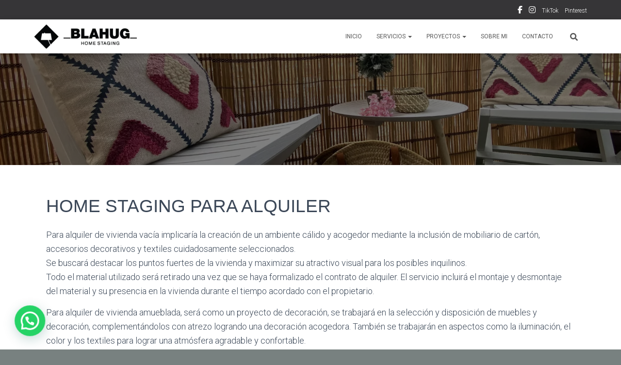

--- FILE ---
content_type: text/html; charset=UTF-8
request_url: https://blahug.com/alquiler
body_size: 17411
content:
<!DOCTYPE html>
<html lang="es">

<head>
	<meta charset='UTF-8'>
	<meta name="viewport" content="width=device-width, initial-scale=1">
	<link rel="profile" href="http://gmpg.org/xfn/11">
		<title>HOME STAGING PARA ALQUILER &#8211; BLAHUG</title>
<meta name='robots' content='max-image-preview:large' />
	<style>img:is([sizes="auto" i], [sizes^="auto," i]) { contain-intrinsic-size: 3000px 1500px }</style>
			<style id="material-css-variables">
			
			:root {
				/* Theme color vars */
				--md-sys-color-primary-rgb:156,65,65;
				--md-sys-color-primary:#9c4141;
				--md-sys-color-on-primary-rgb:255,255,255;
				--md-sys-color-on-primary:#ffffff;
				--md-sys-color-primary-container-rgb:255,218,215;
				--md-sys-color-primary-container:#ffdad7;
				--md-sys-color-on-primary-container-rgb:65,0,6;
				--md-sys-color-on-primary-container:#410006;
				--md-sys-color-secondary-rgb:119,86,85;
				--md-sys-color-secondary:#775655;
				--md-sys-color-on-secondary-rgb:255,255,255;
				--md-sys-color-on-secondary:#ffffff;
				--md-sys-color-secondary-container-rgb:255,218,216;
				--md-sys-color-secondary-container:#ffdad8;
				--md-sys-color-on-secondary-container-rgb:44,21,20;
				--md-sys-color-on-secondary-container:#2c1514;
				--md-sys-color-tertiary-rgb:115,90,46;
				--md-sys-color-tertiary:#735a2e;
				--md-sys-color-on-tertiary-rgb:255,255,255;
				--md-sys-color-on-tertiary:#ffffff;
				--md-sys-color-tertiary-container-rgb:255,222,167;
				--md-sys-color-tertiary-container:#ffdea7;
				--md-sys-color-on-tertiary-container-rgb:40,25,0;
				--md-sys-color-on-tertiary-container:#281900;
				--md-sys-color-error-rgb:186,27,27;
				--md-sys-color-error:#ba1b1b;
				--md-sys-color-on-error-rgb:255,255,255;
				--md-sys-color-on-error:#ffffff;
				--md-sys-color-error-container-rgb:255,218,212;
				--md-sys-color-error-container:#ffdad4;
				--md-sys-color-on-error-container-rgb:65,0,1;
				--md-sys-color-on-error-container:#410001;
				--md-sys-color-background-rgb:252,252,252;
				--md-sys-color-background:#fcfcfc;
				--md-sys-color-on-background-rgb:32,26,26;
				--md-sys-color-on-background:#201a1a;
				--md-sys-color-surface-rgb:252,252,252;
				--md-sys-color-surface:#fcfcfc;
				--md-sys-color-on-surface-rgb:32,26,26;
				--md-sys-color-on-surface:#201a1a;
				--md-sys-color-surface-variant-rgb:244,221,220;
				--md-sys-color-surface-variant:#f4dddc;
				--md-sys-color-on-surface-variant-rgb:83,67,66;
				--md-sys-color-on-surface-variant:#534342;
				--md-sys-color-outline-rgb:133,115,114;
				--md-sys-color-outline:#857372;
				--md-sys-color-shadow-rgb:0,0,0;
				--md-sys-color-shadow:#000000;
				--md-sys-color-inverse-surface-rgb:54,47,46;
				--md-sys-color-inverse-surface:#362f2e;
				--md-sys-color-inverse-on-surface-rgb:251,238,237;
				--md-sys-color-inverse-on-surface:#fbeeed;
				--md-sys-color-inverse-primary-rgb:255,179,176;
				--md-sys-color-inverse-primary:#ffb3b0;

				/* Icon collection type var */
				--mdc-icons-font-family: "Material Icons Round";

				/* Typography vars */
				--md-sys-typescale-display-large-font: "Roboto", sans-serif;
				--md-sys-typescale-display-medium-font: "Roboto", sans-serif;
				--md-sys-typescale-display-small-font: "Roboto", sans-serif;
				--md-sys-typescale-headline-large-font: "Roboto", sans-serif;
				--md-sys-typescale-headline-medium-font: "Roboto", sans-serif;
				--md-sys-typescale-headline-small-font: "Roboto", sans-serif;
				--md-sys-typescale-title-large-font: "Roboto", sans-serif;
				--md-sys-typescale-title-medium-font: "Roboto", sans-serif;
				--md-sys-typescale-title-small-font: "Roboto", sans-serif;
				--md-sys-typescale-label-large-font: "Roboto", sans-serif;
				--md-sys-typescale-label-medium-font: "Roboto", sans-serif;
				--md-sys-typescale-label-small-font: "Roboto", sans-serif;
				--md-sys-typescale-body-large-font: "Roboto", sans-serif;
				--md-sys-typescale-body-medium-font: "Roboto", sans-serif;
				--md-sys-typescale-body-small-font: "Roboto", sans-serif;

				/* Corner Styles vars */
				--mdc-button-radius: 20px;
				--mdc-card-radius: 12px;
				--mdc-chip-radius: 8px;
				--mdc-data-table-radius: 24px;
				--mdc-image-list-radius: 12px;
				--mdc-nav-drawer-radius: 4px;
				--mdc-text-field-radius: 4px;
			}

			/* Forced light mode */
			body[data-color-scheme='light'] {
				--md-sys-color-primary-rgb:156,65,65;
				--md-sys-color-primary:#9c4141;
				--md-sys-color-on-primary-rgb:255,255,255;
				--md-sys-color-on-primary:#ffffff;
				--md-sys-color-primary-container-rgb:255,218,215;
				--md-sys-color-primary-container:#ffdad7;
				--md-sys-color-on-primary-container-rgb:65,0,6;
				--md-sys-color-on-primary-container:#410006;
				--md-sys-color-secondary-rgb:119,86,85;
				--md-sys-color-secondary:#775655;
				--md-sys-color-on-secondary-rgb:255,255,255;
				--md-sys-color-on-secondary:#ffffff;
				--md-sys-color-secondary-container-rgb:255,218,216;
				--md-sys-color-secondary-container:#ffdad8;
				--md-sys-color-on-secondary-container-rgb:44,21,20;
				--md-sys-color-on-secondary-container:#2c1514;
				--md-sys-color-tertiary-rgb:115,90,46;
				--md-sys-color-tertiary:#735a2e;
				--md-sys-color-on-tertiary-rgb:255,255,255;
				--md-sys-color-on-tertiary:#ffffff;
				--md-sys-color-tertiary-container-rgb:255,222,167;
				--md-sys-color-tertiary-container:#ffdea7;
				--md-sys-color-on-tertiary-container-rgb:40,25,0;
				--md-sys-color-on-tertiary-container:#281900;
				--md-sys-color-error-rgb:186,27,27;
				--md-sys-color-error:#ba1b1b;
				--md-sys-color-on-error-rgb:255,255,255;
				--md-sys-color-on-error:#ffffff;
				--md-sys-color-error-container-rgb:255,218,212;
				--md-sys-color-error-container:#ffdad4;
				--md-sys-color-on-error-container-rgb:65,0,1;
				--md-sys-color-on-error-container:#410001;
				--md-sys-color-background-rgb:252,252,252;
				--md-sys-color-background:#fcfcfc;
				--md-sys-color-on-background-rgb:32,26,26;
				--md-sys-color-on-background:#201a1a;
				--md-sys-color-surface-rgb:252,252,252;
				--md-sys-color-surface:#fcfcfc;
				--md-sys-color-on-surface-rgb:32,26,26;
				--md-sys-color-on-surface:#201a1a;
				--md-sys-color-surface-variant-rgb:244,221,220;
				--md-sys-color-surface-variant:#f4dddc;
				--md-sys-color-on-surface-variant-rgb:83,67,66;
				--md-sys-color-on-surface-variant:#534342;
				--md-sys-color-outline-rgb:133,115,114;
				--md-sys-color-outline:#857372;
				--md-sys-color-shadow-rgb:0,0,0;
				--md-sys-color-shadow:#000000;
				--md-sys-color-inverse-surface-rgb:54,47,46;
				--md-sys-color-inverse-surface:#362f2e;
				--md-sys-color-inverse-on-surface-rgb:251,238,237;
				--md-sys-color-inverse-on-surface:#fbeeed;
				--md-sys-color-inverse-primary-rgb:255,179,176;
				--md-sys-color-inverse-primary:#ffb3b0;
			}

			/* Forced dark mode */
			body[data-color-scheme='dark'] {
				--md-sys-color-primary-rgb:255,179,176;
				--md-sys-color-primary:#ffb3b0;
				--md-sys-color-on-primary-rgb:96,19,24;
				--md-sys-color-on-primary:#601318;
				--md-sys-color-primary-container-rgb:126,42,44;
				--md-sys-color-primary-container:#7e2a2c;
				--md-sys-color-on-primary-container-rgb:255,218,215;
				--md-sys-color-on-primary-container:#ffdad7;
				--md-sys-color-secondary-rgb:230,189,187;
				--md-sys-color-secondary:#e6bdbb;
				--md-sys-color-on-secondary-rgb:68,41,40;
				--md-sys-color-on-secondary:#442928;
				--md-sys-color-secondary-container-rgb:93,63,62;
				--md-sys-color-secondary-container:#5d3f3e;
				--md-sys-color-on-secondary-container-rgb:255,218,216;
				--md-sys-color-on-secondary-container:#ffdad8;
				--md-sys-color-tertiary-rgb:228,194,141;
				--md-sys-color-tertiary:#e4c28d;
				--md-sys-color-on-tertiary-rgb:65,45,5;
				--md-sys-color-on-tertiary:#412d05;
				--md-sys-color-tertiary-container-rgb:90,67,25;
				--md-sys-color-tertiary-container:#5a4319;
				--md-sys-color-on-tertiary-container-rgb:255,222,167;
				--md-sys-color-on-tertiary-container:#ffdea7;
				--md-sys-color-error-rgb:255,180,169;
				--md-sys-color-error:#ffb4a9;
				--md-sys-color-on-error-rgb:104,0,3;
				--md-sys-color-on-error:#680003;
				--md-sys-color-error-container-rgb:147,0,6;
				--md-sys-color-error-container:#930006;
				--md-sys-color-on-error-container-rgb:255,180,169;
				--md-sys-color-on-error-container:#ffb4a9;
				--md-sys-color-background-rgb:32,26,26;
				--md-sys-color-background:#201a1a;
				--md-sys-color-on-background-rgb:236,223,222;
				--md-sys-color-on-background:#ecdfde;
				--md-sys-color-surface-rgb:32,26,26;
				--md-sys-color-surface:#201a1a;
				--md-sys-color-on-surface-rgb:236,223,222;
				--md-sys-color-on-surface:#ecdfde;
				--md-sys-color-surface-variant-rgb:83,67,66;
				--md-sys-color-surface-variant:#534342;
				--md-sys-color-on-surface-variant-rgb:215,193,192;
				--md-sys-color-on-surface-variant:#d7c1c0;
				--md-sys-color-outline-rgb:159,140,139;
				--md-sys-color-outline:#9f8c8b;
				--md-sys-color-shadow-rgb:0,0,0;
				--md-sys-color-shadow:#000000;
				--md-sys-color-inverse-surface-rgb:236,223,222;
				--md-sys-color-inverse-surface:#ecdfde;
				--md-sys-color-inverse-on-surface-rgb:54,47,46;
				--md-sys-color-inverse-on-surface:#362f2e;
				--md-sys-color-inverse-primary-rgb:156,65,65;
				--md-sys-color-inverse-primary:#9c4141;
			}
		
				@media (prefers-color-scheme: light) {
					:root {
						--md-sys-color-primary-rgb:156,65,65;
				--md-sys-color-primary:#9c4141;
				--md-sys-color-on-primary-rgb:255,255,255;
				--md-sys-color-on-primary:#ffffff;
				--md-sys-color-primary-container-rgb:255,218,215;
				--md-sys-color-primary-container:#ffdad7;
				--md-sys-color-on-primary-container-rgb:65,0,6;
				--md-sys-color-on-primary-container:#410006;
				--md-sys-color-secondary-rgb:119,86,85;
				--md-sys-color-secondary:#775655;
				--md-sys-color-on-secondary-rgb:255,255,255;
				--md-sys-color-on-secondary:#ffffff;
				--md-sys-color-secondary-container-rgb:255,218,216;
				--md-sys-color-secondary-container:#ffdad8;
				--md-sys-color-on-secondary-container-rgb:44,21,20;
				--md-sys-color-on-secondary-container:#2c1514;
				--md-sys-color-tertiary-rgb:115,90,46;
				--md-sys-color-tertiary:#735a2e;
				--md-sys-color-on-tertiary-rgb:255,255,255;
				--md-sys-color-on-tertiary:#ffffff;
				--md-sys-color-tertiary-container-rgb:255,222,167;
				--md-sys-color-tertiary-container:#ffdea7;
				--md-sys-color-on-tertiary-container-rgb:40,25,0;
				--md-sys-color-on-tertiary-container:#281900;
				--md-sys-color-error-rgb:186,27,27;
				--md-sys-color-error:#ba1b1b;
				--md-sys-color-on-error-rgb:255,255,255;
				--md-sys-color-on-error:#ffffff;
				--md-sys-color-error-container-rgb:255,218,212;
				--md-sys-color-error-container:#ffdad4;
				--md-sys-color-on-error-container-rgb:65,0,1;
				--md-sys-color-on-error-container:#410001;
				--md-sys-color-background-rgb:252,252,252;
				--md-sys-color-background:#fcfcfc;
				--md-sys-color-on-background-rgb:32,26,26;
				--md-sys-color-on-background:#201a1a;
				--md-sys-color-surface-rgb:252,252,252;
				--md-sys-color-surface:#fcfcfc;
				--md-sys-color-on-surface-rgb:32,26,26;
				--md-sys-color-on-surface:#201a1a;
				--md-sys-color-surface-variant-rgb:244,221,220;
				--md-sys-color-surface-variant:#f4dddc;
				--md-sys-color-on-surface-variant-rgb:83,67,66;
				--md-sys-color-on-surface-variant:#534342;
				--md-sys-color-outline-rgb:133,115,114;
				--md-sys-color-outline:#857372;
				--md-sys-color-shadow-rgb:0,0,0;
				--md-sys-color-shadow:#000000;
				--md-sys-color-inverse-surface-rgb:54,47,46;
				--md-sys-color-inverse-surface:#362f2e;
				--md-sys-color-inverse-on-surface-rgb:251,238,237;
				--md-sys-color-inverse-on-surface:#fbeeed;
				--md-sys-color-inverse-primary-rgb:255,179,176;
				--md-sys-color-inverse-primary:#ffb3b0;
					}
				}

				@media (prefers-color-scheme: dark) {
					:root {
						--md-sys-color-primary-rgb:255,179,176;
				--md-sys-color-primary:#ffb3b0;
				--md-sys-color-on-primary-rgb:96,19,24;
				--md-sys-color-on-primary:#601318;
				--md-sys-color-primary-container-rgb:126,42,44;
				--md-sys-color-primary-container:#7e2a2c;
				--md-sys-color-on-primary-container-rgb:255,218,215;
				--md-sys-color-on-primary-container:#ffdad7;
				--md-sys-color-secondary-rgb:230,189,187;
				--md-sys-color-secondary:#e6bdbb;
				--md-sys-color-on-secondary-rgb:68,41,40;
				--md-sys-color-on-secondary:#442928;
				--md-sys-color-secondary-container-rgb:93,63,62;
				--md-sys-color-secondary-container:#5d3f3e;
				--md-sys-color-on-secondary-container-rgb:255,218,216;
				--md-sys-color-on-secondary-container:#ffdad8;
				--md-sys-color-tertiary-rgb:228,194,141;
				--md-sys-color-tertiary:#e4c28d;
				--md-sys-color-on-tertiary-rgb:65,45,5;
				--md-sys-color-on-tertiary:#412d05;
				--md-sys-color-tertiary-container-rgb:90,67,25;
				--md-sys-color-tertiary-container:#5a4319;
				--md-sys-color-on-tertiary-container-rgb:255,222,167;
				--md-sys-color-on-tertiary-container:#ffdea7;
				--md-sys-color-error-rgb:255,180,169;
				--md-sys-color-error:#ffb4a9;
				--md-sys-color-on-error-rgb:104,0,3;
				--md-sys-color-on-error:#680003;
				--md-sys-color-error-container-rgb:147,0,6;
				--md-sys-color-error-container:#930006;
				--md-sys-color-on-error-container-rgb:255,180,169;
				--md-sys-color-on-error-container:#ffb4a9;
				--md-sys-color-background-rgb:32,26,26;
				--md-sys-color-background:#201a1a;
				--md-sys-color-on-background-rgb:236,223,222;
				--md-sys-color-on-background:#ecdfde;
				--md-sys-color-surface-rgb:32,26,26;
				--md-sys-color-surface:#201a1a;
				--md-sys-color-on-surface-rgb:236,223,222;
				--md-sys-color-on-surface:#ecdfde;
				--md-sys-color-surface-variant-rgb:83,67,66;
				--md-sys-color-surface-variant:#534342;
				--md-sys-color-on-surface-variant-rgb:215,193,192;
				--md-sys-color-on-surface-variant:#d7c1c0;
				--md-sys-color-outline-rgb:159,140,139;
				--md-sys-color-outline:#9f8c8b;
				--md-sys-color-shadow-rgb:0,0,0;
				--md-sys-color-shadow:#000000;
				--md-sys-color-inverse-surface-rgb:236,223,222;
				--md-sys-color-inverse-surface:#ecdfde;
				--md-sys-color-inverse-on-surface-rgb:54,47,46;
				--md-sys-color-inverse-on-surface:#362f2e;
				--md-sys-color-inverse-primary-rgb:156,65,65;
				--md-sys-color-inverse-primary:#9c4141;
					}
				}
					</style>
		<link rel='dns-prefetch' href='//www.googletagmanager.com' />
<link rel='dns-prefetch' href='//fonts.googleapis.com' />
<link rel='dns-prefetch' href='//use.fontawesome.com' />
<link rel="alternate" type="application/rss+xml" title="BLAHUG &raquo; Feed" href="https://blahug.com/feed" />
<link rel="alternate" type="application/rss+xml" title="BLAHUG &raquo; Feed de los comentarios" href="https://blahug.com/comments/feed" />
<script type="text/javascript">
/* <![CDATA[ */
window._wpemojiSettings = {"baseUrl":"https:\/\/s.w.org\/images\/core\/emoji\/15.0.3\/72x72\/","ext":".png","svgUrl":"https:\/\/s.w.org\/images\/core\/emoji\/15.0.3\/svg\/","svgExt":".svg","source":{"concatemoji":"https:\/\/blahug.com\/wp-includes\/js\/wp-emoji-release.min.js?ver=6.7.1"}};
/*! This file is auto-generated */
!function(i,n){var o,s,e;function c(e){try{var t={supportTests:e,timestamp:(new Date).valueOf()};sessionStorage.setItem(o,JSON.stringify(t))}catch(e){}}function p(e,t,n){e.clearRect(0,0,e.canvas.width,e.canvas.height),e.fillText(t,0,0);var t=new Uint32Array(e.getImageData(0,0,e.canvas.width,e.canvas.height).data),r=(e.clearRect(0,0,e.canvas.width,e.canvas.height),e.fillText(n,0,0),new Uint32Array(e.getImageData(0,0,e.canvas.width,e.canvas.height).data));return t.every(function(e,t){return e===r[t]})}function u(e,t,n){switch(t){case"flag":return n(e,"\ud83c\udff3\ufe0f\u200d\u26a7\ufe0f","\ud83c\udff3\ufe0f\u200b\u26a7\ufe0f")?!1:!n(e,"\ud83c\uddfa\ud83c\uddf3","\ud83c\uddfa\u200b\ud83c\uddf3")&&!n(e,"\ud83c\udff4\udb40\udc67\udb40\udc62\udb40\udc65\udb40\udc6e\udb40\udc67\udb40\udc7f","\ud83c\udff4\u200b\udb40\udc67\u200b\udb40\udc62\u200b\udb40\udc65\u200b\udb40\udc6e\u200b\udb40\udc67\u200b\udb40\udc7f");case"emoji":return!n(e,"\ud83d\udc26\u200d\u2b1b","\ud83d\udc26\u200b\u2b1b")}return!1}function f(e,t,n){var r="undefined"!=typeof WorkerGlobalScope&&self instanceof WorkerGlobalScope?new OffscreenCanvas(300,150):i.createElement("canvas"),a=r.getContext("2d",{willReadFrequently:!0}),o=(a.textBaseline="top",a.font="600 32px Arial",{});return e.forEach(function(e){o[e]=t(a,e,n)}),o}function t(e){var t=i.createElement("script");t.src=e,t.defer=!0,i.head.appendChild(t)}"undefined"!=typeof Promise&&(o="wpEmojiSettingsSupports",s=["flag","emoji"],n.supports={everything:!0,everythingExceptFlag:!0},e=new Promise(function(e){i.addEventListener("DOMContentLoaded",e,{once:!0})}),new Promise(function(t){var n=function(){try{var e=JSON.parse(sessionStorage.getItem(o));if("object"==typeof e&&"number"==typeof e.timestamp&&(new Date).valueOf()<e.timestamp+604800&&"object"==typeof e.supportTests)return e.supportTests}catch(e){}return null}();if(!n){if("undefined"!=typeof Worker&&"undefined"!=typeof OffscreenCanvas&&"undefined"!=typeof URL&&URL.createObjectURL&&"undefined"!=typeof Blob)try{var e="postMessage("+f.toString()+"("+[JSON.stringify(s),u.toString(),p.toString()].join(",")+"));",r=new Blob([e],{type:"text/javascript"}),a=new Worker(URL.createObjectURL(r),{name:"wpTestEmojiSupports"});return void(a.onmessage=function(e){c(n=e.data),a.terminate(),t(n)})}catch(e){}c(n=f(s,u,p))}t(n)}).then(function(e){for(var t in e)n.supports[t]=e[t],n.supports.everything=n.supports.everything&&n.supports[t],"flag"!==t&&(n.supports.everythingExceptFlag=n.supports.everythingExceptFlag&&n.supports[t]);n.supports.everythingExceptFlag=n.supports.everythingExceptFlag&&!n.supports.flag,n.DOMReady=!1,n.readyCallback=function(){n.DOMReady=!0}}).then(function(){return e}).then(function(){var e;n.supports.everything||(n.readyCallback(),(e=n.source||{}).concatemoji?t(e.concatemoji):e.wpemoji&&e.twemoji&&(t(e.twemoji),t(e.wpemoji)))}))}((window,document),window._wpemojiSettings);
/* ]]> */
</script>
<link rel='stylesheet' id='sbi_styles-css' href='https://blahug.com/wp-content/plugins/instagram-feed/css/sbi-styles.min.css?ver=6.6.1' type='text/css' media='all' />
<link rel='stylesheet' id='bootstrap-css' href='https://blahug.com/wp-content/themes/hestia/assets/bootstrap/css/bootstrap.min.css?ver=1.0.2' type='text/css' media='all' />
<link rel='stylesheet' id='hestia-font-sizes-css' href='https://blahug.com/wp-content/themes/hestia/assets/css/font-sizes.min.css?ver=3.2.7' type='text/css' media='all' />
<style id='wp-emoji-styles-inline-css' type='text/css'>

	img.wp-smiley, img.emoji {
		display: inline !important;
		border: none !important;
		box-shadow: none !important;
		height: 1em !important;
		width: 1em !important;
		margin: 0 0.07em !important;
		vertical-align: -0.1em !important;
		background: none !important;
		padding: 0 !important;
	}
</style>
<link rel='stylesheet' id='wp-block-library-css' href='https://blahug.com/wp-includes/css/dist/block-library/style.min.css?ver=6.7.1' type='text/css' media='all' />
<style id='joinchat-button-style-inline-css' type='text/css'>
.wp-block-joinchat-button{border:none!important;text-align:center}.wp-block-joinchat-button figure{display:table;margin:0 auto;padding:0}.wp-block-joinchat-button figcaption{font:normal normal 400 .6em/2em var(--wp--preset--font-family--system-font,sans-serif);margin:0;padding:0}.wp-block-joinchat-button .joinchat-button__qr{background-color:#fff;border:6px solid #25d366;border-radius:30px;box-sizing:content-box;display:block;height:200px;margin:auto;overflow:hidden;padding:10px;width:200px}.wp-block-joinchat-button .joinchat-button__qr canvas,.wp-block-joinchat-button .joinchat-button__qr img{display:block;margin:auto}.wp-block-joinchat-button .joinchat-button__link{align-items:center;background-color:#25d366;border:6px solid #25d366;border-radius:30px;display:inline-flex;flex-flow:row nowrap;justify-content:center;line-height:1.25em;margin:0 auto;text-decoration:none}.wp-block-joinchat-button .joinchat-button__link:before{background:transparent var(--joinchat-ico) no-repeat center;background-size:100%;content:"";display:block;height:1.5em;margin:-.75em .75em -.75em 0;width:1.5em}.wp-block-joinchat-button figure+.joinchat-button__link{margin-top:10px}@media (orientation:landscape)and (min-height:481px),(orientation:portrait)and (min-width:481px){.wp-block-joinchat-button.joinchat-button--qr-only figure+.joinchat-button__link{display:none}}@media (max-width:480px),(orientation:landscape)and (max-height:480px){.wp-block-joinchat-button figure{display:none}}

</style>
<style id='classic-theme-styles-inline-css' type='text/css'>
/*! This file is auto-generated */
.wp-block-button__link{color:#fff;background-color:#32373c;border-radius:9999px;box-shadow:none;text-decoration:none;padding:calc(.667em + 2px) calc(1.333em + 2px);font-size:1.125em}.wp-block-file__button{background:#32373c;color:#fff;text-decoration:none}
</style>
<style id='global-styles-inline-css' type='text/css'>
:root{--wp--preset--aspect-ratio--square: 1;--wp--preset--aspect-ratio--4-3: 4/3;--wp--preset--aspect-ratio--3-4: 3/4;--wp--preset--aspect-ratio--3-2: 3/2;--wp--preset--aspect-ratio--2-3: 2/3;--wp--preset--aspect-ratio--16-9: 16/9;--wp--preset--aspect-ratio--9-16: 9/16;--wp--preset--color--black: #000000;--wp--preset--color--cyan-bluish-gray: #abb8c3;--wp--preset--color--white: #ffffff;--wp--preset--color--pale-pink: #f78da7;--wp--preset--color--vivid-red: #cf2e2e;--wp--preset--color--luminous-vivid-orange: #ff6900;--wp--preset--color--luminous-vivid-amber: #fcb900;--wp--preset--color--light-green-cyan: #7bdcb5;--wp--preset--color--vivid-green-cyan: #00d084;--wp--preset--color--pale-cyan-blue: #8ed1fc;--wp--preset--color--vivid-cyan-blue: #0693e3;--wp--preset--color--vivid-purple: #9b51e0;--wp--preset--color--accent: #020202;--wp--preset--color--background-color: #788180;--wp--preset--color--header-gradient: #788180;--wp--preset--gradient--vivid-cyan-blue-to-vivid-purple: linear-gradient(135deg,rgba(6,147,227,1) 0%,rgb(155,81,224) 100%);--wp--preset--gradient--light-green-cyan-to-vivid-green-cyan: linear-gradient(135deg,rgb(122,220,180) 0%,rgb(0,208,130) 100%);--wp--preset--gradient--luminous-vivid-amber-to-luminous-vivid-orange: linear-gradient(135deg,rgba(252,185,0,1) 0%,rgba(255,105,0,1) 100%);--wp--preset--gradient--luminous-vivid-orange-to-vivid-red: linear-gradient(135deg,rgba(255,105,0,1) 0%,rgb(207,46,46) 100%);--wp--preset--gradient--very-light-gray-to-cyan-bluish-gray: linear-gradient(135deg,rgb(238,238,238) 0%,rgb(169,184,195) 100%);--wp--preset--gradient--cool-to-warm-spectrum: linear-gradient(135deg,rgb(74,234,220) 0%,rgb(151,120,209) 20%,rgb(207,42,186) 40%,rgb(238,44,130) 60%,rgb(251,105,98) 80%,rgb(254,248,76) 100%);--wp--preset--gradient--blush-light-purple: linear-gradient(135deg,rgb(255,206,236) 0%,rgb(152,150,240) 100%);--wp--preset--gradient--blush-bordeaux: linear-gradient(135deg,rgb(254,205,165) 0%,rgb(254,45,45) 50%,rgb(107,0,62) 100%);--wp--preset--gradient--luminous-dusk: linear-gradient(135deg,rgb(255,203,112) 0%,rgb(199,81,192) 50%,rgb(65,88,208) 100%);--wp--preset--gradient--pale-ocean: linear-gradient(135deg,rgb(255,245,203) 0%,rgb(182,227,212) 50%,rgb(51,167,181) 100%);--wp--preset--gradient--electric-grass: linear-gradient(135deg,rgb(202,248,128) 0%,rgb(113,206,126) 100%);--wp--preset--gradient--midnight: linear-gradient(135deg,rgb(2,3,129) 0%,rgb(40,116,252) 100%);--wp--preset--font-size--small: 13px;--wp--preset--font-size--medium: 20px;--wp--preset--font-size--large: 36px;--wp--preset--font-size--x-large: 42px;--wp--preset--spacing--20: 0.44rem;--wp--preset--spacing--30: 0.67rem;--wp--preset--spacing--40: 1rem;--wp--preset--spacing--50: 1.5rem;--wp--preset--spacing--60: 2.25rem;--wp--preset--spacing--70: 3.38rem;--wp--preset--spacing--80: 5.06rem;--wp--preset--shadow--natural: 6px 6px 9px rgba(0, 0, 0, 0.2);--wp--preset--shadow--deep: 12px 12px 50px rgba(0, 0, 0, 0.4);--wp--preset--shadow--sharp: 6px 6px 0px rgba(0, 0, 0, 0.2);--wp--preset--shadow--outlined: 6px 6px 0px -3px rgba(255, 255, 255, 1), 6px 6px rgba(0, 0, 0, 1);--wp--preset--shadow--crisp: 6px 6px 0px rgba(0, 0, 0, 1);}:root :where(.is-layout-flow) > :first-child{margin-block-start: 0;}:root :where(.is-layout-flow) > :last-child{margin-block-end: 0;}:root :where(.is-layout-flow) > *{margin-block-start: 24px;margin-block-end: 0;}:root :where(.is-layout-constrained) > :first-child{margin-block-start: 0;}:root :where(.is-layout-constrained) > :last-child{margin-block-end: 0;}:root :where(.is-layout-constrained) > *{margin-block-start: 24px;margin-block-end: 0;}:root :where(.is-layout-flex){gap: 24px;}:root :where(.is-layout-grid){gap: 24px;}body .is-layout-flex{display: flex;}.is-layout-flex{flex-wrap: wrap;align-items: center;}.is-layout-flex > :is(*, div){margin: 0;}body .is-layout-grid{display: grid;}.is-layout-grid > :is(*, div){margin: 0;}.has-black-color{color: var(--wp--preset--color--black) !important;}.has-cyan-bluish-gray-color{color: var(--wp--preset--color--cyan-bluish-gray) !important;}.has-white-color{color: var(--wp--preset--color--white) !important;}.has-pale-pink-color{color: var(--wp--preset--color--pale-pink) !important;}.has-vivid-red-color{color: var(--wp--preset--color--vivid-red) !important;}.has-luminous-vivid-orange-color{color: var(--wp--preset--color--luminous-vivid-orange) !important;}.has-luminous-vivid-amber-color{color: var(--wp--preset--color--luminous-vivid-amber) !important;}.has-light-green-cyan-color{color: var(--wp--preset--color--light-green-cyan) !important;}.has-vivid-green-cyan-color{color: var(--wp--preset--color--vivid-green-cyan) !important;}.has-pale-cyan-blue-color{color: var(--wp--preset--color--pale-cyan-blue) !important;}.has-vivid-cyan-blue-color{color: var(--wp--preset--color--vivid-cyan-blue) !important;}.has-vivid-purple-color{color: var(--wp--preset--color--vivid-purple) !important;}.has-accent-color{color: var(--wp--preset--color--accent) !important;}.has-background-color-color{color: var(--wp--preset--color--background-color) !important;}.has-header-gradient-color{color: var(--wp--preset--color--header-gradient) !important;}.has-black-background-color{background-color: var(--wp--preset--color--black) !important;}.has-cyan-bluish-gray-background-color{background-color: var(--wp--preset--color--cyan-bluish-gray) !important;}.has-white-background-color{background-color: var(--wp--preset--color--white) !important;}.has-pale-pink-background-color{background-color: var(--wp--preset--color--pale-pink) !important;}.has-vivid-red-background-color{background-color: var(--wp--preset--color--vivid-red) !important;}.has-luminous-vivid-orange-background-color{background-color: var(--wp--preset--color--luminous-vivid-orange) !important;}.has-luminous-vivid-amber-background-color{background-color: var(--wp--preset--color--luminous-vivid-amber) !important;}.has-light-green-cyan-background-color{background-color: var(--wp--preset--color--light-green-cyan) !important;}.has-vivid-green-cyan-background-color{background-color: var(--wp--preset--color--vivid-green-cyan) !important;}.has-pale-cyan-blue-background-color{background-color: var(--wp--preset--color--pale-cyan-blue) !important;}.has-vivid-cyan-blue-background-color{background-color: var(--wp--preset--color--vivid-cyan-blue) !important;}.has-vivid-purple-background-color{background-color: var(--wp--preset--color--vivid-purple) !important;}.has-accent-background-color{background-color: var(--wp--preset--color--accent) !important;}.has-background-color-background-color{background-color: var(--wp--preset--color--background-color) !important;}.has-header-gradient-background-color{background-color: var(--wp--preset--color--header-gradient) !important;}.has-black-border-color{border-color: var(--wp--preset--color--black) !important;}.has-cyan-bluish-gray-border-color{border-color: var(--wp--preset--color--cyan-bluish-gray) !important;}.has-white-border-color{border-color: var(--wp--preset--color--white) !important;}.has-pale-pink-border-color{border-color: var(--wp--preset--color--pale-pink) !important;}.has-vivid-red-border-color{border-color: var(--wp--preset--color--vivid-red) !important;}.has-luminous-vivid-orange-border-color{border-color: var(--wp--preset--color--luminous-vivid-orange) !important;}.has-luminous-vivid-amber-border-color{border-color: var(--wp--preset--color--luminous-vivid-amber) !important;}.has-light-green-cyan-border-color{border-color: var(--wp--preset--color--light-green-cyan) !important;}.has-vivid-green-cyan-border-color{border-color: var(--wp--preset--color--vivid-green-cyan) !important;}.has-pale-cyan-blue-border-color{border-color: var(--wp--preset--color--pale-cyan-blue) !important;}.has-vivid-cyan-blue-border-color{border-color: var(--wp--preset--color--vivid-cyan-blue) !important;}.has-vivid-purple-border-color{border-color: var(--wp--preset--color--vivid-purple) !important;}.has-accent-border-color{border-color: var(--wp--preset--color--accent) !important;}.has-background-color-border-color{border-color: var(--wp--preset--color--background-color) !important;}.has-header-gradient-border-color{border-color: var(--wp--preset--color--header-gradient) !important;}.has-vivid-cyan-blue-to-vivid-purple-gradient-background{background: var(--wp--preset--gradient--vivid-cyan-blue-to-vivid-purple) !important;}.has-light-green-cyan-to-vivid-green-cyan-gradient-background{background: var(--wp--preset--gradient--light-green-cyan-to-vivid-green-cyan) !important;}.has-luminous-vivid-amber-to-luminous-vivid-orange-gradient-background{background: var(--wp--preset--gradient--luminous-vivid-amber-to-luminous-vivid-orange) !important;}.has-luminous-vivid-orange-to-vivid-red-gradient-background{background: var(--wp--preset--gradient--luminous-vivid-orange-to-vivid-red) !important;}.has-very-light-gray-to-cyan-bluish-gray-gradient-background{background: var(--wp--preset--gradient--very-light-gray-to-cyan-bluish-gray) !important;}.has-cool-to-warm-spectrum-gradient-background{background: var(--wp--preset--gradient--cool-to-warm-spectrum) !important;}.has-blush-light-purple-gradient-background{background: var(--wp--preset--gradient--blush-light-purple) !important;}.has-blush-bordeaux-gradient-background{background: var(--wp--preset--gradient--blush-bordeaux) !important;}.has-luminous-dusk-gradient-background{background: var(--wp--preset--gradient--luminous-dusk) !important;}.has-pale-ocean-gradient-background{background: var(--wp--preset--gradient--pale-ocean) !important;}.has-electric-grass-gradient-background{background: var(--wp--preset--gradient--electric-grass) !important;}.has-midnight-gradient-background{background: var(--wp--preset--gradient--midnight) !important;}.has-small-font-size{font-size: var(--wp--preset--font-size--small) !important;}.has-medium-font-size{font-size: var(--wp--preset--font-size--medium) !important;}.has-large-font-size{font-size: var(--wp--preset--font-size--large) !important;}.has-x-large-font-size{font-size: var(--wp--preset--font-size--x-large) !important;}
:root :where(.wp-block-pullquote){font-size: 1.5em;line-height: 1.6;}
</style>
<link rel='stylesheet' id='material-google-fonts-cdn-css' href='//fonts.googleapis.com/css?family=Material+Icons+Round%7CRoboto%3A300%2C400%2C500&#038;ver=0.7.0' type='text/css' media='all' />
<link rel='stylesheet' id='hestia_child_parent-css' href='https://blahug.com/wp-content/themes/hestia/style.css?ver=6.7.1' type='text/css' media='all' />
<link rel='stylesheet' id='hestia_style-css' href='https://blahug.com/wp-content/themes/hestia-child/style.css?ver=3.2.7' type='text/css' media='all' />
<style id='hestia_style-inline-css' type='text/css'>
.sbi_photo{border-radius:6px;overflow:hidden;box-shadow:0 10px 15px -8px rgba(0,0,0,0.24),0 8px 10px -5px rgba(0,0,0,0.2)}.elementor-page .hestia-about>.container{width:100%}.elementor-page .pagebuilder-section{padding:0}.elementor-page .title-in-content,.elementor-page .image-in-page{display:none}.home.elementor-page .main-raised>section.hestia-about{overflow:visible}.elementor-editor-active .navbar{pointer-events:none}.elementor-editor-active #elementor.elementor-edit-mode .elementor-element-overlay{z-index:1000000}.elementor-page.page-template-template-fullwidth .blog-post-wrapper>.container{width:100%}.elementor-page.page-template-template-fullwidth .blog-post-wrapper>.container .col-md-12{padding:0}.elementor-page.page-template-template-fullwidth article.section{padding:0}.elementor-text-editor p,.elementor-text-editor h1,.elementor-text-editor h2,.elementor-text-editor h3,.elementor-text-editor h4,.elementor-text-editor h5,.elementor-text-editor h6{font-size:inherit}.hestia-top-bar li a[href*="facebook.com"]{font-size:0}.hestia-top-bar li a[href*="facebook.com"]:before{content:""}.hestia-top-bar li a[href*="facebook.com"]:hover:before{color:#3b5998}.hestia-top-bar li a[href*="twitter.com"]{font-size:0}.hestia-top-bar li a[href*="twitter.com"]:before{content:""}.hestia-top-bar li a[href*="twitter.com"]:hover:before{color:#000}.hestia-top-bar li a[href*="pinterest.com"]{font-size:0}.hestia-top-bar li a[href*="pinterest.com"]:before{content:""}.hestia-top-bar li a[href*="pinterest.com"]:hover:before{color:#cc2127}.hestia-top-bar li a[href*="google.com"]{font-size:0}.hestia-top-bar li a[href*="google.com"]:before{content:""}.hestia-top-bar li a[href*="google.com"]:hover:before{color:#dd4b39}.hestia-top-bar li a[href*="linkedin.com"]{font-size:0}.hestia-top-bar li a[href*="linkedin.com"]:before{content:""}.hestia-top-bar li a[href*="linkedin.com"]:hover:before{color:#0976b4}.hestia-top-bar li a[href*="dribbble.com"]{font-size:0}.hestia-top-bar li a[href*="dribbble.com"]:before{content:""}.hestia-top-bar li a[href*="dribbble.com"]:hover:before{color:#ea4c89}.hestia-top-bar li a[href*="github.com"]{font-size:0}.hestia-top-bar li a[href*="github.com"]:before{content:""}.hestia-top-bar li a[href*="github.com"]:hover:before{color:#000}.hestia-top-bar li a[href*="youtube.com"]{font-size:0}.hestia-top-bar li a[href*="youtube.com"]:before{content:""}.hestia-top-bar li a[href*="youtube.com"]:hover:before{color:#e52d27}.hestia-top-bar li a[href*="instagram.com"]{font-size:0}.hestia-top-bar li a[href*="instagram.com"]:before{content:""}.hestia-top-bar li a[href*="instagram.com"]:hover:before{color:#125688}.hestia-top-bar li a[href*="reddit.com"]{font-size:0}.hestia-top-bar li a[href*="reddit.com"]:before{content:""}.hestia-top-bar li a[href*="reddit.com"]:hover:before{color:#ff4500}.hestia-top-bar li a[href*="tumblr.com"]{font-size:0}.hestia-top-bar li a[href*="tumblr.com"]:before{content:""}.hestia-top-bar li a[href*="tumblr.com"]:hover:before{color:#35465c}.hestia-top-bar li a[href*="behance.com"]{font-size:0}.hestia-top-bar li a[href*="behance.com"]:before{content:""}.hestia-top-bar li a[href*="behance.com"]:hover:before{color:#1769ff}.hestia-top-bar li a[href*="snapchat.com"]{font-size:0}.hestia-top-bar li a[href*="snapchat.com"]:before{content:""}.hestia-top-bar li a[href*="snapchat.com"]:hover:before{color:#fffc00}.hestia-top-bar li a[href*="deviantart.com"]{font-size:0}.hestia-top-bar li a[href*="deviantart.com"]:before{content:""}.hestia-top-bar li a[href*="deviantart.com"]:hover:before{color:#05cc47}.hestia-top-bar li a[href*="vimeo.com"]{font-size:0}.hestia-top-bar li a[href*="vimeo.com"]:before{content:""}.hestia-top-bar li a[href*="vimeo.com"]:hover:before{color:#1ab7ea}
.hestia-top-bar,.hestia-top-bar .widget.widget_shopping_cart .cart_list{background-color:#363537}.hestia-top-bar .widget .label-floating input[type=search]:-webkit-autofill{-webkit-box-shadow:inset 0 0 0 9999px #363537}.hestia-top-bar,.hestia-top-bar .widget .label-floating input[type=search],.hestia-top-bar .widget.widget_search form.form-group:before,.hestia-top-bar .widget.widget_product_search form.form-group:before,.hestia-top-bar .widget.widget_shopping_cart:before{color:#fff}.hestia-top-bar .widget .label-floating input[type=search]{-webkit-text-fill-color:#fff !important}.hestia-top-bar div.widget.widget_shopping_cart:before,.hestia-top-bar .widget.widget_product_search form.form-group:before,.hestia-top-bar .widget.widget_search form.form-group:before{background-color:#fff}.hestia-top-bar a,.hestia-top-bar .top-bar-nav li a{color:#fff}.hestia-top-bar ul li a[href*="mailto:"]:before,.hestia-top-bar ul li a[href*="tel:"]:before{background-color:#fff}.hestia-top-bar a:hover,.hestia-top-bar .top-bar-nav li a:hover{color:#eee}.hestia-top-bar ul li:hover a[href*="mailto:"]:before,.hestia-top-bar ul li:hover a[href*="tel:"]:before{background-color:#eee}
:root{--hestia-primary-color:#020202}a,.navbar .dropdown-menu li:hover>a,.navbar .dropdown-menu li:focus>a,.navbar .dropdown-menu li:active>a,.navbar .navbar-nav>li .dropdown-menu li:hover>a,body:not(.home) .navbar-default .navbar-nav>.active:not(.btn)>a,body:not(.home) .navbar-default .navbar-nav>.active:not(.btn)>a:hover,body:not(.home) .navbar-default .navbar-nav>.active:not(.btn)>a:focus,a:hover,.card-blog a.moretag:hover,.card-blog a.more-link:hover,.widget a:hover,.has-text-color.has-accent-color,p.has-text-color a{color:#020202}.svg-text-color{fill:#020202}.pagination span.current,.pagination span.current:focus,.pagination span.current:hover{border-color:#020202}button,button:hover,.woocommerce .track_order button[type="submit"],.woocommerce .track_order button[type="submit"]:hover,div.wpforms-container .wpforms-form button[type=submit].wpforms-submit,div.wpforms-container .wpforms-form button[type=submit].wpforms-submit:hover,input[type="button"],input[type="button"]:hover,input[type="submit"],input[type="submit"]:hover,input#searchsubmit,.pagination span.current,.pagination span.current:focus,.pagination span.current:hover,.btn.btn-primary,.btn.btn-primary:link,.btn.btn-primary:hover,.btn.btn-primary:focus,.btn.btn-primary:active,.btn.btn-primary.active,.btn.btn-primary.active:focus,.btn.btn-primary.active:hover,.btn.btn-primary:active:hover,.btn.btn-primary:active:focus,.btn.btn-primary:active:hover,.hestia-sidebar-open.btn.btn-rose,.hestia-sidebar-close.btn.btn-rose,.hestia-sidebar-open.btn.btn-rose:hover,.hestia-sidebar-close.btn.btn-rose:hover,.hestia-sidebar-open.btn.btn-rose:focus,.hestia-sidebar-close.btn.btn-rose:focus,.label.label-primary,.hestia-work .portfolio-item:nth-child(6n+1) .label,.nav-cart .nav-cart-content .widget .buttons .button,.has-accent-background-color[class*="has-background"]{background-color:#020202}@media(max-width:768px){.navbar-default .navbar-nav>li>a:hover,.navbar-default .navbar-nav>li>a:focus,.navbar .navbar-nav .dropdown .dropdown-menu li a:hover,.navbar .navbar-nav .dropdown .dropdown-menu li a:focus,.navbar button.navbar-toggle:hover,.navbar .navbar-nav li:hover>a i{color:#020202}}body:not(.woocommerce-page) button:not([class^="fl-"]):not(.hestia-scroll-to-top):not(.navbar-toggle):not(.close),body:not(.woocommerce-page) .button:not([class^="fl-"]):not(hestia-scroll-to-top):not(.navbar-toggle):not(.add_to_cart_button):not(.product_type_grouped):not(.product_type_external),div.wpforms-container .wpforms-form button[type=submit].wpforms-submit,input[type="submit"],input[type="button"],.btn.btn-primary,.widget_product_search button[type="submit"],.hestia-sidebar-open.btn.btn-rose,.hestia-sidebar-close.btn.btn-rose,.everest-forms button[type=submit].everest-forms-submit-button{-webkit-box-shadow:0 2px 2px 0 rgba(2,2,2,0.14),0 3px 1px -2px rgba(2,2,2,0.2),0 1px 5px 0 rgba(2,2,2,0.12);box-shadow:0 2px 2px 0 rgba(2,2,2,0.14),0 3px 1px -2px rgba(2,2,2,0.2),0 1px 5px 0 rgba(2,2,2,0.12)}.card .header-primary,.card .content-primary,.everest-forms button[type=submit].everest-forms-submit-button{background:#020202}body:not(.woocommerce-page) .button:not([class^="fl-"]):not(.hestia-scroll-to-top):not(.navbar-toggle):not(.add_to_cart_button):hover,body:not(.woocommerce-page) button:not([class^="fl-"]):not(.hestia-scroll-to-top):not(.navbar-toggle):not(.close):hover,div.wpforms-container .wpforms-form button[type=submit].wpforms-submit:hover,input[type="submit"]:hover,input[type="button"]:hover,input#searchsubmit:hover,.widget_product_search button[type="submit"]:hover,.pagination span.current,.btn.btn-primary:hover,.btn.btn-primary:focus,.btn.btn-primary:active,.btn.btn-primary.active,.btn.btn-primary:active:focus,.btn.btn-primary:active:hover,.hestia-sidebar-open.btn.btn-rose:hover,.hestia-sidebar-close.btn.btn-rose:hover,.pagination span.current:hover,.everest-forms button[type=submit].everest-forms-submit-button:hover,.everest-forms button[type=submit].everest-forms-submit-button:focus,.everest-forms button[type=submit].everest-forms-submit-button:active{-webkit-box-shadow:0 14px 26px -12px rgba(2,2,2,0.42),0 4px 23px 0 rgba(0,0,0,0.12),0 8px 10px -5px rgba(2,2,2,0.2);box-shadow:0 14px 26px -12px rgba(2,2,2,0.42),0 4px 23px 0 rgba(0,0,0,0.12),0 8px 10px -5px rgba(2,2,2,0.2);color:#fff}.form-group.is-focused .form-control{background-image:-webkit-gradient(linear,left top,left bottom,from(#020202),to(#020202)),-webkit-gradient(linear,left top,left bottom,from(#d2d2d2),to(#d2d2d2));background-image:-webkit-linear-gradient(linear,left top,left bottom,from(#020202),to(#020202)),-webkit-linear-gradient(linear,left top,left bottom,from(#d2d2d2),to(#d2d2d2));background-image:linear-gradient(linear,left top,left bottom,from(#020202),to(#020202)),linear-gradient(linear,left top,left bottom,from(#d2d2d2),to(#d2d2d2))}.navbar:not(.navbar-transparent) li:not(.btn):hover>a,.navbar li.on-section:not(.btn)>a,.navbar.full-screen-menu.navbar-transparent li:not(.btn):hover>a,.navbar.full-screen-menu .navbar-toggle:hover,.navbar:not(.navbar-transparent) .nav-cart:hover,.navbar:not(.navbar-transparent) .hestia-toggle-search:hover{color:#020202}.header-filter-gradient{background:linear-gradient(45deg,rgba(120,129,128,1) 0,rgb(186,157,107) 100%)}.has-text-color.has-header-gradient-color{color:#788180}.has-header-gradient-background-color[class*="has-background"]{background-color:#788180}.has-text-color.has-background-color-color{color:#788180}.has-background-color-background-color[class*="has-background"]{background-color:#788180}
.btn.btn-primary:not(.colored-button):not(.btn-left):not(.btn-right):not(.btn-just-icon):not(.menu-item),input[type="submit"]:not(.search-submit),body:not(.woocommerce-account) .woocommerce .button.woocommerce-Button,.woocommerce .product button.button,.woocommerce .product button.button.alt,.woocommerce .product #respond input#submit,.woocommerce-cart .blog-post .woocommerce .cart-collaterals .cart_totals .checkout-button,.woocommerce-checkout #payment #place_order,.woocommerce-account.woocommerce-page button.button,.woocommerce .track_order button[type="submit"],.nav-cart .nav-cart-content .widget .buttons .button,.woocommerce a.button.wc-backward,body.woocommerce .wccm-catalog-item a.button,body.woocommerce a.wccm-button.button,form.woocommerce-form-coupon button.button,div.wpforms-container .wpforms-form button[type=submit].wpforms-submit,div.woocommerce a.button.alt,div.woocommerce table.my_account_orders .button,.btn.colored-button,.btn.btn-left,.btn.btn-right,.btn:not(.colored-button):not(.btn-left):not(.btn-right):not(.btn-just-icon):not(.menu-item):not(.hestia-sidebar-open):not(.hestia-sidebar-close){padding-top:15px;padding-bottom:15px;padding-left:33px;padding-right:33px}
:root{--hestia-button-border-radius:3px}.btn.btn-primary:not(.colored-button):not(.btn-left):not(.btn-right):not(.btn-just-icon):not(.menu-item),input[type="submit"]:not(.search-submit),body:not(.woocommerce-account) .woocommerce .button.woocommerce-Button,.woocommerce .product button.button,.woocommerce .product button.button.alt,.woocommerce .product #respond input#submit,.woocommerce-cart .blog-post .woocommerce .cart-collaterals .cart_totals .checkout-button,.woocommerce-checkout #payment #place_order,.woocommerce-account.woocommerce-page button.button,.woocommerce .track_order button[type="submit"],.nav-cart .nav-cart-content .widget .buttons .button,.woocommerce a.button.wc-backward,body.woocommerce .wccm-catalog-item a.button,body.woocommerce a.wccm-button.button,form.woocommerce-form-coupon button.button,div.wpforms-container .wpforms-form button[type=submit].wpforms-submit,div.woocommerce a.button.alt,div.woocommerce table.my_account_orders .button,input[type="submit"].search-submit,.hestia-view-cart-wrapper .added_to_cart.wc-forward,.woocommerce-product-search button,.woocommerce-cart .actions .button,#secondary div[id^=woocommerce_price_filter] .button,.woocommerce div[id^=woocommerce_widget_cart].widget .buttons .button,.searchform input[type=submit],.searchform button,.search-form:not(.media-toolbar-primary) input[type=submit],.search-form:not(.media-toolbar-primary) button,.woocommerce-product-search input[type=submit],.btn.colored-button,.btn.btn-left,.btn.btn-right,.btn:not(.colored-button):not(.btn-left):not(.btn-right):not(.btn-just-icon):not(.menu-item):not(.hestia-sidebar-open):not(.hestia-sidebar-close){border-radius:3px}
h1,h2,h3,h4,h5,h6,.hestia-title,.hestia-title.title-in-content,p.meta-in-content,.info-title,.card-title,.page-header.header-small .hestia-title,.page-header.header-small .title,.widget h5,.hestia-title,.title,.footer-brand,.footer-big h4,.footer-big h5,.media .media-heading,.carousel h1.hestia-title,.carousel h2.title,.carousel span.sub-title,.hestia-about h1,.hestia-about h2,.hestia-about h3,.hestia-about h4,.hestia-about h5{font-family:Arial,Helvetica,sans-serif}
@media(min-width:769px){.page-header.header-small .hestia-title,.page-header.header-small .title,h1.hestia-title.title-in-content,.main article.section .has-title-font-size{font-size:42px}}
</style>
<link rel='stylesheet' id='hestia_fonts-css' href='https://fonts.googleapis.com/css?family=Roboto%3A300%2C400%2C500%2C700%7CRoboto+Slab%3A400%2C700&#038;subset=latin%2Clatin-ext&#038;ver=3.2.7' type='text/css' media='all' />
<link rel='stylesheet' id='joinchat-css' href='https://blahug.com/wp-content/plugins/creame-whatsapp-me/public/css/joinchat-btn.min.css?ver=5.1.8' type='text/css' media='all' />
<style id='joinchat-inline-css' type='text/css'>
.joinchat{--red:37;--green:211;--blue:102;--bw:100}
</style>
<link rel='stylesheet' id='bfa-font-awesome-css' href='https://use.fontawesome.com/releases/v5.15.4/css/all.css?ver=2.0.3' type='text/css' media='all' />
<link rel='stylesheet' id='material-front-end-css-css' href='https://blahug.com/wp-content/plugins/material-design/assets/css/front-end-compiled.css?ver=0.7.0' type='text/css' media='all' />
<link rel='stylesheet' id='material-overrides-css-css' href='https://blahug.com/wp-content/plugins/material-design/assets/css/overrides-compiled.css?ver=0.7.0' type='text/css' media='all' />
<script type="text/javascript" src="https://blahug.com/wp-includes/js/jquery/jquery.min.js?ver=3.7.1" id="jquery-core-js"></script>
<script type="text/javascript" src="https://blahug.com/wp-includes/js/jquery/jquery-migrate.min.js?ver=3.4.1" id="jquery-migrate-js"></script>

<!-- Fragmento de código de la etiqueta de Google (gtag.js) añadida por Site Kit -->

<!-- Fragmento de código de Google Analytics añadido por Site Kit -->
<script type="text/javascript" src="https://www.googletagmanager.com/gtag/js?id=GT-T9BT2TB" id="google_gtagjs-js" async></script>
<script type="text/javascript" id="google_gtagjs-js-after">
/* <![CDATA[ */
window.dataLayer = window.dataLayer || [];function gtag(){dataLayer.push(arguments);}
gtag("set","linker",{"domains":["blahug.com"]});
gtag("js", new Date());
gtag("set", "developer_id.dZTNiMT", true);
gtag("config", "GT-T9BT2TB", {"googlesitekit_post_type":"page"});
/* ]]> */
</script>

<!-- Finalizar fragmento de código de la etiqueta de Google (gtags.js) añadida por Site Kit -->
<link rel="https://api.w.org/" href="https://blahug.com/wp-json/" /><link rel="alternate" title="JSON" type="application/json" href="https://blahug.com/wp-json/wp/v2/pages/583" /><link rel="EditURI" type="application/rsd+xml" title="RSD" href="https://blahug.com/xmlrpc.php?rsd" />
<meta name="generator" content="WordPress 6.7.1" />
<link rel="canonical" href="https://blahug.com/alquiler" />
<link rel='shortlink' href='https://blahug.com/?p=583' />
<link rel="alternate" title="oEmbed (JSON)" type="application/json+oembed" href="https://blahug.com/wp-json/oembed/1.0/embed?url=https%3A%2F%2Fblahug.com%2Falquiler" />
<link rel="alternate" title="oEmbed (XML)" type="text/xml+oembed" href="https://blahug.com/wp-json/oembed/1.0/embed?url=https%3A%2F%2Fblahug.com%2Falquiler&#038;format=xml" />
<meta name="generator" content="Site Kit by Google 1.142.0" /><meta name="material-design-plugin" content="v0.7.0" /><meta name="generator" content="Elementor 3.19.2; features: e_optimized_assets_loading, e_optimized_css_loading, additional_custom_breakpoints, block_editor_assets_optimize, e_image_loading_optimization; settings: css_print_method-external, google_font-enabled, font_display-swap">
<style type="text/css" id="custom-background-css">
body.custom-background { background-color: #788180; background-image: url("https://blahug.com/wp-content/uploads/2022/11/Back-scaled.webp"); background-position: center center; background-size: cover; background-repeat: no-repeat; background-attachment: fixed; }
</style>
	<link rel="icon" href="https://blahug.com/wp-content/uploads/2022/11/cropped-FavIcon-32x32.webp" sizes="32x32" />
<link rel="icon" href="https://blahug.com/wp-content/uploads/2022/11/cropped-FavIcon-192x192.webp" sizes="192x192" />
<link rel="apple-touch-icon" href="https://blahug.com/wp-content/uploads/2022/11/cropped-FavIcon-180x180.webp" />
<meta name="msapplication-TileImage" content="https://blahug.com/wp-content/uploads/2022/11/cropped-FavIcon-270x270.webp" />
</head>

<body class="page-template-default page page-id-583 custom-background wp-custom-logo blog-post header-layout-no-content elementor-default elementor-kit-1239">
		<div class="wrapper  no-content ">
		<header class="header header-with-topbar">
			<div style="display: none"></div><div class="hestia-top-bar">		<div class="container">
			<div class="row">
								<div class="pull-right col-md-12">
					<div id="top-bar-navigation" class="menu-rrss-container"><ul id="menu-rrss" class="nav top-bar-nav"><li id="menu-item-1230" class="menu-item menu-item-type-custom menu-item-object-custom menu-item-1230"><a title="Facebook" href="https://www.facebook.com/Blahug-Home-Staging-113731540758057/">Facebook</a></li>
<li id="menu-item-1231" class="menu-item menu-item-type-custom menu-item-object-custom menu-item-1231"><a title="Instagram" href="https://www.instagram.com/_blahug_homestaging/">Instagram</a></li>
<li id="menu-item-1232" class="menu-item menu-item-type-custom menu-item-object-custom menu-item-1232"><a title="TikTok" href="https://www.tiktok.com/@_blahug_homestaging">TikTok</a></li>
<li id="menu-item-1233" class="menu-item menu-item-type-custom menu-item-object-custom menu-item-1233"><a title="Pinterest" href="https://www.pinterest.es/blahugstyle">Pinterest</a></li>
</ul></div>				</div>
			</div><!-- /.row -->
		</div><!-- /.container -->
		</div>		<nav class="navbar navbar-default  hestia_left header-with-topbar navbar-not-transparent navbar-fixed-top">
						<div class="container">
						<div class="navbar-header">
			<div class="title-logo-wrapper">
				<a class="navbar-brand" href="https://blahug.com/"
						title="BLAHUG">
					<img class="hestia-hide-if-transparent" src="https://blahug.com/wp-content/uploads/2022/11/LogoN.webp" alt="BLAHUG" width="250" height="59"><img class="hestia-transparent-logo" src="https://blahug.com/wp-content/uploads/2022/11/LogoN.webp" alt="BLAHUG" width="250" height="59"></a>
			</div>
								<div class="navbar-toggle-wrapper">
						<button type="button" class="navbar-toggle" data-toggle="collapse" data-target="#main-navigation">
								<span class="icon-bar"></span><span class="icon-bar"></span><span class="icon-bar"></span>				<span class="sr-only">Cambiar modo de navegación</span>
			</button>
					</div>
				</div>
		<div id="main-navigation" class="collapse navbar-collapse"><ul id="menu-principal" class="nav navbar-nav"><li id="menu-item-1169" class="menu-item menu-item-type-custom menu-item-object-custom menu-item-1169"><a title="INICIO" href="/">INICIO</a></li>
<li id="menu-item-1170" class="menu-item menu-item-type-custom menu-item-object-custom current-menu-ancestor current-menu-parent menu-item-has-children menu-item-1170 dropdown"><a title="SERVICIOS" href="#" class="dropdown-toggle">SERVICIOS <span class="caret-wrap"><span class="caret"><svg aria-hidden="true" focusable="false" data-prefix="fas" data-icon="chevron-down" class="svg-inline--fa fa-chevron-down fa-w-14" role="img" xmlns="http://www.w3.org/2000/svg" viewBox="0 0 448 512"><path d="M207.029 381.476L12.686 187.132c-9.373-9.373-9.373-24.569 0-33.941l22.667-22.667c9.357-9.357 24.522-9.375 33.901-.04L224 284.505l154.745-154.021c9.379-9.335 24.544-9.317 33.901.04l22.667 22.667c9.373 9.373 9.373 24.569 0 33.941L240.971 381.476c-9.373 9.372-24.569 9.372-33.942 0z"></path></svg></span></span></a>
<ul role="menu" class="dropdown-menu">
	<li id="menu-item-1181" class="menu-item menu-item-type-post_type menu-item-object-page menu-item-1181"><a title="VIVIENDAS VACÍAS" href="https://blahug.com/vacias">VIVIENDAS VACÍAS</a></li>
	<li id="menu-item-1180" class="menu-item menu-item-type-post_type menu-item-object-page menu-item-1180"><a title="VIVIENDAS AMUEBLADAS" href="https://blahug.com/amuebladas">VIVIENDAS AMUEBLADAS</a></li>
	<li id="menu-item-1178" class="menu-item menu-item-type-post_type menu-item-object-page menu-item-1178"><a title="ESTILISMO" href="https://blahug.com/estilismo">ESTILISMO</a></li>
	<li id="menu-item-1177" class="menu-item menu-item-type-post_type menu-item-object-page current-menu-item page_item page-item-583 current_page_item menu-item-1177 active"><a title="ALQUILER" href="https://blahug.com/alquiler">ALQUILER</a></li>
	<li id="menu-item-1179" class="menu-item menu-item-type-post_type menu-item-object-page menu-item-1179"><a title="FOTOGRAFÍA INMOBILIARIA" href="https://blahug.com/fotografia">FOTOGRAFÍA INMOBILIARIA</a></li>
</ul>
</li>
<li id="menu-item-1406" class="menu-item menu-item-type-post_type menu-item-object-page menu-item-has-children menu-item-1406 dropdown"><a title="PROYECTOS" href="https://blahug.com/proyectos" class="dropdown-toggle">PROYECTOS <span class="caret-wrap"><span class="caret"><svg aria-hidden="true" focusable="false" data-prefix="fas" data-icon="chevron-down" class="svg-inline--fa fa-chevron-down fa-w-14" role="img" xmlns="http://www.w3.org/2000/svg" viewBox="0 0 448 512"><path d="M207.029 381.476L12.686 187.132c-9.373-9.373-9.373-24.569 0-33.941l22.667-22.667c9.357-9.357 24.522-9.375 33.901-.04L224 284.505l154.745-154.021c9.379-9.335 24.544-9.317 33.901.04l22.667 22.667c9.373 9.373 9.373 24.569 0 33.941L240.971 381.476c-9.373 9.372-24.569 9.372-33.942 0z"></path></svg></span></span></a>
<ul role="menu" class="dropdown-menu">
	<li id="menu-item-1945" class="menu-item menu-item-type-post_type menu-item-object-page menu-item-1945"><a title="SERRA" href="https://blahug.com/serra">SERRA</a></li>
	<li id="menu-item-1319" class="menu-item menu-item-type-post_type menu-item-object-page menu-item-1319"><a title="DENIA" href="https://blahug.com/denia">DENIA</a></li>
	<li id="menu-item-1171" class="menu-item menu-item-type-post_type menu-item-object-page menu-item-1171"><a title="NIDO" href="https://blahug.com/nido">NIDO</a></li>
	<li id="menu-item-1172" class="menu-item menu-item-type-post_type menu-item-object-page menu-item-1172"><a title="CID" href="https://blahug.com/cid">CID</a></li>
	<li id="menu-item-1485" class="menu-item menu-item-type-post_type menu-item-object-page menu-item-1485"><a title="ELIANA" href="https://blahug.com/eliana">ELIANA</a></li>
	<li id="menu-item-1173" class="menu-item menu-item-type-post_type menu-item-object-page menu-item-1173"><a title="PUEBLA" href="https://blahug.com/puebla">PUEBLA</a></li>
	<li id="menu-item-1175" class="menu-item menu-item-type-post_type menu-item-object-page menu-item-1175"><a title="ROCA" href="https://blahug.com/roca">ROCA</a></li>
	<li id="menu-item-1174" class="menu-item menu-item-type-post_type menu-item-object-page menu-item-1174"><a title="UNO" href="https://blahug.com/uno">UNO</a></li>
</ul>
</li>
<li id="menu-item-1214" class="menu-item menu-item-type-post_type menu-item-object-page menu-item-1214"><a title="SOBRE MI" href="https://blahug.com/sobre-mi">SOBRE MI</a></li>
<li id="menu-item-1215" class="menu-item menu-item-type-post_type menu-item-object-page menu-item-1215"><a title="CONTACTO" href="https://blahug.com/contacto">CONTACTO</a></li>
<li class="hestia-search-in-menu"><div class="hestia-nav-search"><form role="search" method="get" class="search-form" action="https://blahug.com/">
				<label>
					<span class="screen-reader-text">Buscar:</span>
					<input type="search" class="search-field" placeholder="Buscar &hellip;" value="" name="s" />
				</label>
				<input type="submit" class="search-submit" value="Buscar" />
			</form></div><a class="hestia-toggle-search"><svg xmlns="http://www.w3.org/2000/svg" viewBox="0 0 512 512" width="16" height="16"><path d="M505 442.7L405.3 343c-4.5-4.5-10.6-7-17-7H372c27.6-35.3 44-79.7 44-128C416 93.1 322.9 0 208 0S0 93.1 0 208s93.1 208 208 208c48.3 0 92.7-16.4 128-44v16.3c0 6.4 2.5 12.5 7 17l99.7 99.7c9.4 9.4 24.6 9.4 33.9 0l28.3-28.3c9.4-9.4 9.4-24.6.1-34zM208 336c-70.7 0-128-57.2-128-128 0-70.7 57.2-128 128-128 70.7 0 128 57.2 128 128 0 70.7-57.2 128-128 128z"></path></svg></a></li></ul></div>			</div>
					</nav>
				</header>
<div id="primary" class=" page-header header-small" data-parallax="active" ><div class="header-filter" style="background-image: url(https://blahug.com/wp-content/uploads/2022/11/cropped-Back-scaled-1.webp);"></div></div><div class="main ">
		<div class="blog-post ">
		<div class="container">
			

	<article id="post-583" class="section section-text">
		<div class="row">
						<div class="col-md-8 page-content-wrap  col-md-offset-2">
					<div class="row"><div class="col-md-12"><h1 class="hestia-title title-in-content "></h1></div></div>
<div class="wp-block-group alignwide"><div class="wp-block-group__inner-container is-layout-flow wp-block-group-is-layout-flow">
<div class="wp-block-columns is-layout-flex wp-container-core-columns-is-layout-2 wp-block-columns-is-layout-flex">
<div class="wp-block-column is-layout-flow wp-block-column-is-layout-flow" style="flex-basis:100%">
<div class="wp-block-columns alignwide are-vertically-aligned-center is-layout-flex wp-container-core-columns-is-layout-1 wp-block-columns-is-layout-flex">
<div class="wp-block-column is-vertically-aligned-center is-layout-flow wp-block-column-is-layout-flow">
<h2 class="wp-block-heading">HOME STAGING PARA ALQUILER</h2>



<p>Para alquiler de vivienda vacía implicaría la creación de un ambiente cálido y acogedor mediante la inclusión de mobiliario de cartón, accesorios decorativos y textiles cuidadosamente seleccionados.<br>Se buscará destacar los puntos fuertes de la vivienda y maximizar su atractivo visual para los posibles inquilinos.<br>Todo el material utilizado será retirado una vez que se haya formalizado el contrato de alquiler. El servicio incluirá el montaje y desmontaje del material y su presencia en la vivienda durante el tiempo acordado con el propietario.</p>



<p>Para alquiler de vivienda amueblada, será como un proyecto de decoración, se trabajará en la selección y disposición de muebles y decoración, complementándolos con atrezo logrando una decoración acogedora. También se trabajarán en aspectos como la iluminación, el color y los textiles para lograr una atmósfera agradable y confortable.<br>En este caso, los elementos de decoración y mobiliario utilizados en el proyecto se dejarán en la vivienda para que el inquilino pueda disfrutar de ellos.<br>Todos los costos de los elementos nuevos se incluirán en el presupuesto total del proyecto.</p>



<p>&nbsp;</p>
</div>
</div>
</div>
</div>
</div></div>



<div class="wp-block-group alignwide"><div class="wp-block-group__inner-container is-layout-flow wp-block-group-is-layout-flow">
<h5 class="wp-block-heading has-text-align-center">El servicio incluye</h5>



<div class="wp-block-columns is-layout-flex wp-container-core-columns-is-layout-3 wp-block-columns-is-layout-flex">
<div class="wp-block-column is-layout-flow wp-block-column-is-layout-flow">
<div class="wp-block-material-icon has-text-align-center"><i class="material-icons md-48" style="color:#b5c1ac">done_outline</i></div>



<h6 class="wp-block-heading has-text-align-center">Visita, Estudio e Intervención</h6>
</div>



<div class="wp-block-column is-layout-flow wp-block-column-is-layout-flow">
<div class="wp-block-material-icon has-text-align-center"><i class="material-icons md-48" style="color:#dac0be">king_bed</i></div>



<h6 class="wp-block-heading has-text-align-center">Material a utilizar</h6>
</div>



<div class="wp-block-column is-layout-flow wp-block-column-is-layout-flow">
<div class="wp-block-material-icon has-text-align-center"><i class="material-icons md-48" style="color:#bb8987">directions_car</i></div>



<h6 class="wp-block-heading has-text-align-center">Transporte y recogida</h6>
</div>
</div>



<div class="wp-block-columns is-layout-flex wp-container-core-columns-is-layout-4 wp-block-columns-is-layout-flex">
<div class="wp-block-column is-layout-flow wp-block-column-is-layout-flow">
<div class="wp-block-material-icon has-text-align-center"><i class="material-icons md-48" style="color:#c5a47f">format_paint</i></div>



<h6 class="wp-block-heading has-text-align-center">Estilismo y montaje</h6>
</div>



<div class="wp-block-column is-layout-flow wp-block-column-is-layout-flow">
<div class="wp-block-material-icon has-text-align-center"><i class="material-icons md-48" style="color:#788180">camera</i></div>



<h6 class="wp-block-heading has-text-align-center">Reportaje fotográfico</h6>
</div>



<div class="wp-block-column is-layout-flow wp-block-column-is-layout-flow">
<div class="wp-block-material-icon has-text-align-center"><i class="material-icons md-48" style="color:#b5c1ac">insert_photo</i></div>



<h6 class="wp-block-heading has-text-align-center">Fotografías en formato digital</h6>
</div>
</div>
</div></div>



<div style="height:50px" aria-hidden="true" class="wp-block-spacer"></div>



<p>Rellene este formulario para recibir mas información</p>


<div class="wp-block-material-contact-form"><div class="material-design-contact-form ">
	<form id="materialDesignContactForm" action="javascript:void(0);">
		
<div class="wp-block-material-contact-form">
<div class="mdc-text-field-container"><div class="mdc-text-field mdc-text-field--outlined mdc-text-field--custom-full"><input id="form-vacias" name="form-vacias" type="text" required class="mdc-text-field__input" aria-labelledby="label-form-vacias" data-form="contact" data-meta="name" data-label="Nombre" /><div class="mdc-notched-outline"><div class="mdc-notched-outline__leading"></div><div class="mdc-notched-outline__notch"><label for="form-vacias" class="mdc-floating-label" id="label-form-vacias">Nombre</label></div><div class="mdc-notched-outline__trailing"></div></div></div></div>



<div class="mdc-text-field-container"><div class="mdc-text-field mdc-text-field--outlined mdc-text-field--custom-full"><input id="material-design-short-text-3" name="material-design-short-text-3" type="text" required class="mdc-text-field__input" aria-labelledby="label-material-design-short-text-3" data-form="contact" data-meta="short-text" data-label="Teléfono" /><div class="mdc-notched-outline"><div class="mdc-notched-outline__leading"></div><div class="mdc-notched-outline__notch"><label for="material-design-short-text-3" class="mdc-floating-label" id="label-material-design-short-text-3">Teléfono</label></div><div class="mdc-notched-outline__trailing"></div></div></div></div>



<div class="mdc-text-field-container"><div class="mdc-text-field mdc-text-field--outlined mdc-text-field--custom-full"><input id="material-design-email-1" name="material-design-email-1" type="email" required class="mdc-text-field__input" aria-labelledby="label-material-design-email-1" data-form="contact" data-meta="email" data-label="Mail" /><div class="mdc-notched-outline"><div class="mdc-notched-outline__leading"></div><div class="mdc-notched-outline__notch"><label for="material-design-email-1" class="mdc-floating-label" id="label-material-design-email-1">Mail</label></div><div class="mdc-notched-outline__trailing"></div></div></div></div>



<div class="mdc-text-field-container"><div class="mdc-text-field mdc-text-field--outlined mdc-text-field--custom-full"><input id="material-design-short-text-3" name="material-design-short-text-3" type="text" required class="mdc-text-field__input" aria-labelledby="label-material-design-short-text-3" data-form="contact" data-meta="short-text" data-label="Servicio" /><div class="mdc-notched-outline"><div class="mdc-notched-outline__leading"></div><div class="mdc-notched-outline__notch"><label for="material-design-short-text-3" class="mdc-floating-label" id="label-material-design-short-text-3">Servicio</label></div><div class="mdc-notched-outline__trailing"></div></div></div></div>



<div class="mdc-text-field-container"><div class="mdc-text-field mdc-text-field--outlined mdc-text-field--textarea mdc-text-field--custom-full"><span class="mdc-text-field__ripple"></span><textarea id="material-design-message-0" name="material-design-message-0" class="mdc-text-field__input" rows="8" aria-labelledby="label-material-design-message-0" data-form="contact" data-meta="message" data-label="Mensaje" required></textarea><div class="mdc-notched-outline"><div class="mdc-notched-outline__leading"></div><div class="mdc-notched-outline__notch"><label for="material-design-message-0" class="mdc-floating-label" id="label-material-design-message-0">Mensaje</label></div><span class="mdc-notched-outline__trailing"></span></div></div></div>



<div class="wp-block-material-button" id="block-material-button-4"><button class="mdc-button label-large mdc-button--filled is-large" style="background-color:#dac0be;border-radius:6px" type="submit"><i class="material-icons mdc-button__icon">local_post_office</i><div class="mdc-button__ripple"></div><span class="mdc-button__label">Enviar</span></button></div>
</div>
		<input type="hidden" name="action" value="material_design_submit_contact_form"/>
		<input type="hidden" name="material_design_token" value="token_here"/>
		<input type="hidden" id="material_design_contact_form_nonce" name="material_design_contact_form_nonce" value="d5111d95cc" /><input type="hidden" name="_wp_http_referer" value="/alquiler" />	</form>
	<div id="materialDesignContactFormSuccessMsgContainer" style="display: none">
		Su mensaje ha sido enviado con éxito	</div>
	<div id="materialDesignContactFormErrorMsgContainer" style="display: none">
		An error has occurred. Please try again later.	</div>
</div>
</div>			</div>
					</div>
	</article>
		</div>
	</div>
</div>
					<footer class="footer footer-black footer-big">
						<div class="container">
								
		<div class="content">
			<div class="row">
				<div class="col-md-4"><div id="block-25" class="widget widget_block">
<div class="wp-block-group is-nowrap is-layout-flex wp-container-core-group-is-layout-3 wp-block-group-is-layout-flex"></div>
</div></div><div class="col-md-4"><div id="block-26" class="widget widget_block">
<div class="wp-block-group is-nowrap is-layout-flex wp-container-core-group-is-layout-4 wp-block-group-is-layout-flex"></div>
</div></div><div class="col-md-4"><div id="block-34" class="widget widget_block">
<div class="wp-block-columns is-not-stacked-on-mobile is-layout-flex wp-container-core-columns-is-layout-5 wp-block-columns-is-layout-flex">
<div class="wp-block-column is-vertically-aligned-center is-layout-constrained wp-block-column-is-layout-constrained"><div class="wp-block-image is-resized">
<figure class="aligncenter size-full"><img fetchpriority="high" fetchpriority="high" decoding="async" width="240" height="240" src="https://blahug.com/wp-content/uploads/2025/01/WWSD-Logo-2025.png" alt="" class="wp-image-1982" style="object-fit:contain" srcset="https://blahug.com/wp-content/uploads/2025/01/WWSD-Logo-2025.png 240w, https://blahug.com/wp-content/uploads/2025/01/WWSD-Logo-2025-150x150.png 150w" sizes="(max-width: 240px) 100vw, 240px" /></figure></div></div>



<div class="wp-block-column is-vertically-aligned-center is-layout-constrained wp-block-column-is-layout-constrained"><div class="wp-block-image is-resized">
<figure class="aligncenter size-full"><a href="https://eahsp.eu/directory_home_stagers/teamPortrait/members/133937/17371/5170576"><img loading="lazy" loading="lazy" decoding="async" width="1024" height="1024" src="https://blahug.com/wp-content/uploads/2023/04/EAHSP-SPA.webp" alt="" class="wp-image-1630" srcset="https://blahug.com/wp-content/uploads/2023/04/EAHSP-SPA.webp 1024w, https://blahug.com/wp-content/uploads/2023/04/EAHSP-SPA-300x300.webp 300w, https://blahug.com/wp-content/uploads/2023/04/EAHSP-SPA-150x150.webp 150w, https://blahug.com/wp-content/uploads/2023/04/EAHSP-SPA-768x768.webp 768w" sizes="(max-width: 1024px) 100vw, 1024px" /></a></figure></div></div>
</div>
</div></div>			</div>
		</div>
		<hr/>
										<div class="hestia-bottom-footer-content"><ul id="menu-principal-1" class="footer-menu pull-left"><li class="menu-item menu-item-type-custom menu-item-object-custom menu-item-1169"><a href="/">INICIO</a></li>
<li class="menu-item menu-item-type-custom menu-item-object-custom current-menu-ancestor current-menu-parent menu-item-1170"><a>SERVICIOS</a></li>
<li class="menu-item menu-item-type-post_type menu-item-object-page menu-item-1406"><a href="https://blahug.com/proyectos">PROYECTOS</a></li>
<li class="menu-item menu-item-type-post_type menu-item-object-page menu-item-1214"><a href="https://blahug.com/sobre-mi">SOBRE MI</a></li>
<li class="menu-item menu-item-type-post_type menu-item-object-page menu-item-1215"><a href="https://blahug.com/contacto">CONTACTO</a></li>
</ul><div class="copyright pull-right">Hestia | Desarrollado por <a href="https://themeisle.com" rel="nofollow">ThemeIsle</a></div></div>			</div>
					</footer>
			</div>
<!-- Instagram Feed JS -->
<script type="text/javascript">
var sbiajaxurl = "https://blahug.com/wp-admin/admin-ajax.php";
</script>

<div class="joinchat joinchat--left joinchat--btn" data-settings='{"telephone":"34659928713","mobile_only":false,"button_delay":3,"whatsapp_web":false,"qr":true,"message_views":2,"message_delay":-1,"message_badge":false,"message_send":"Hola Carolina!, necesito información sobre HOME STAGING PARA ALQUILER https://blahug.com/alquiler","message_hash":""}'>
	<div class="joinchat__button">
		<div class="joinchat__button__open"></div>
					<div class="joinchat__button__image"><img src="https://blahug.com/wp-content/uploads/2022/11/FavIcon-58x58.webp" srcset="https://blahug.com/wp-content/uploads/2022/11/FavIcon-116x116.webp 2x, https://blahug.com/wp-content/uploads/2022/11/FavIcon-174x174.webp 3x" alt="" loading="lazy"></div>
									<div class="joinchat__tooltip"><div>💬 ¿Necesitas ayuda?</div></div>
							<div class="joinchat__qr"><div>Escanea el código</div></div>
			</div>
	</div>
<style id='core-block-supports-inline-css' type='text/css'>
.wp-container-core-columns-is-layout-1{flex-wrap:nowrap;}.wp-container-core-columns-is-layout-2{flex-wrap:nowrap;}.wp-container-core-columns-is-layout-3{flex-wrap:nowrap;}.wp-container-core-columns-is-layout-4{flex-wrap:nowrap;}.wp-container-core-group-is-layout-3{flex-wrap:nowrap;}.wp-container-core-group-is-layout-4{flex-wrap:nowrap;}.wp-container-core-columns-is-layout-5{flex-wrap:nowrap;}
</style>
<link rel='stylesheet' id='font-awesome-5-all-css' href='https://blahug.com/wp-content/themes/hestia/assets/font-awesome/css/all.min.css?ver=1.0.2' type='text/css' media='all' />
<script type="text/javascript" src="https://blahug.com/wp-includes/js/comment-reply.min.js?ver=6.7.1" id="comment-reply-js" async="async" data-wp-strategy="async"></script>
<script type="text/javascript" src="https://blahug.com/wp-content/themes/hestia/assets/bootstrap/js/bootstrap.min.js?ver=1.0.2" id="jquery-bootstrap-js"></script>
<script type="text/javascript" src="https://blahug.com/wp-includes/js/jquery/ui/core.min.js?ver=1.13.3" id="jquery-ui-core-js"></script>
<script type="text/javascript" id="hestia_scripts-js-extra">
/* <![CDATA[ */
var requestpost = {"ajaxurl":"https:\/\/blahug.com\/wp-admin\/admin-ajax.php","disable_autoslide":"","masonry":""};
/* ]]> */
</script>
<script type="text/javascript" src="https://blahug.com/wp-content/themes/hestia/assets/js/script.min.js?ver=3.2.7" id="hestia_scripts-js"></script>
<script type="text/javascript" src="https://blahug.com/wp-content/plugins/creame-whatsapp-me/public/js/qr-creator.min.js?ver=1.0.0" id="joinchat-qr-js"></script>
<script type="text/javascript" src="https://blahug.com/wp-content/plugins/creame-whatsapp-me/public/js/joinchat.min.js?ver=5.1.8" id="joinchat-js"></script>
<script type="text/javascript" id="material-front-end-js-js-extra">
/* <![CDATA[ */
var materialDesign = {"ajax_url":"https:\/\/blahug.com\/wp-admin\/admin-ajax.php","sourceColor":"#bb8987","darkModeStatus":"auto","globalStyle":[],"isMaterialThemeActive":""};
/* ]]> */
</script>
<script type="text/javascript" src="https://blahug.com/wp-content/plugins/material-design/assets/js/front-end.js?ver=0.7.0" id="material-front-end-js-js"></script>
</body>
</html>

<!-- Dynamic page generated in 0.352 seconds. -->
<!-- Cached page generated by WP-Super-Cache on 2026-01-25 19:18:33 -->

<!-- super cache -->